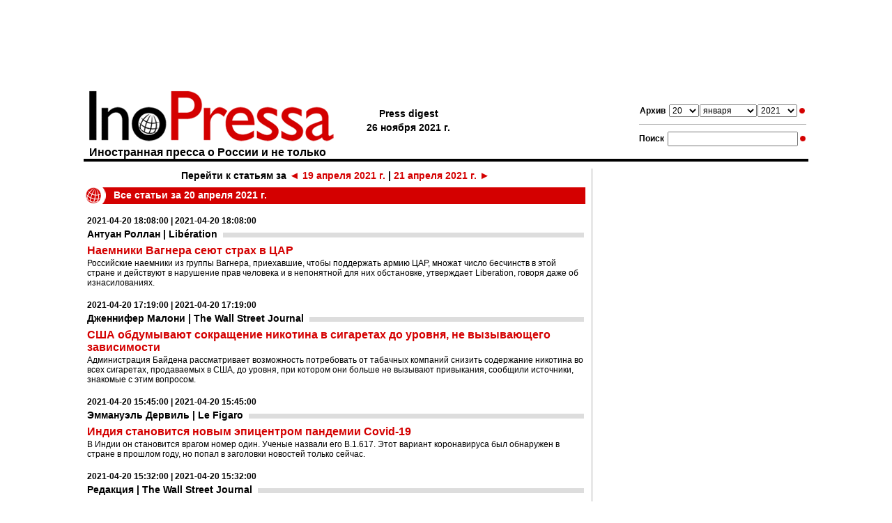

--- FILE ---
content_type: text/html; charset=windows-1251;
request_url: https://www.inopressa.ru/today/20apr2021
body_size: 8778
content:
<?xml version="1.0" ?> 
<!DOCTYPE html PUBLIC "-//W3C//DTD XHTML 1.0 Transitional//EN" "http://www.w3.org/TR/xhtml1/DTD/xhtml1-transitional.dtd">
<html xmlns="http://www.w3.org/1999/xhtml">
<head>

<meta name="google-site-verification" content="0dzb3qOPh6VP8-y4DLHhfm_fzbK_L4RQtLkP7pm9TvE" />

	<title>Все статьи за 20 апреля 2021 г. Иностранная пресса о событиях в России и в мире. Поиск по СМИ. Архив новостей.</title>
	<link rel="stylesheet" type="text/css" href="https://static.inopressa.ru/css/ino2.css" />
	<link rel="alternate" type="application/rss+xml" title="RSS" href="/rss/"/>
	<meta name="description" content="Инопресса:: Все статьи за 20 апреля 2021 г." />
	
	<meta name="keywords" content="иностранная пресса, газета, издания, news, news, newspaper, Daily Express, The Times, BBC, The Guardian, The Sunday Times, Der Spiegel, La Stampa, Inopressa, Forbes, CNN, The Washington Post, Le Monde" />
	<meta http-equiv="content-type" content="application/xhtml+xml; charset=windows-1251"/>
	
	
	
	
		<link rel="shortcut icon" href="https://static.inopressa.ru/img/favicon_inopressa5.ico"/>
	<style type="text/css">h3 {background-image: url('https://static.inopressa.ru/img/g7.gif'); background-repeat: repeat-x; background-position: center}</style>
	


	<script type="text/javascript" src="https://static.inopressa.ru/static/bowser.js"></script>

<script type="text/javascript">

var currentUrl = window.location.href;
var mobileUrl ="";
if(! currentUrl.includes("inopressa.ru/pwa")){
    mobileUrl = currentUrl.replace("inopressa.ru", "inopressa.ru/pwa");

    if(bowser.mobile) {
	 location.href = mobileUrl;
    }
    
}


if(bowser.tablet) {
     // alert("tablet");
     //location.href = "https://inopressa.ru/";
}

</script>

<!-- ino 28.03.22 //-->

<script>window.yaContextCb = window.yaContextCb || []</script>
<script src="https://yandex.ru/ads/system/context.js" async></script>

<script defer src="https://cdn.unblockia.com/h.js"></script>


<!-- ino google headcode 2023 //-->

<script async src="https://securepubads.g.doubleclick.net/tag/js/gpt.js"></script>
<script>
  window.googletag = window.googletag || {cmd: []};
  googletag.cmd.push(function() {
    googletag.defineSlot('/176990977/Inopressa_2023_decktop/Inopressa_decktop_2022_300x600', [300, 600], 'div-gpt-ad-1670921904115-0').addService(googletag.pubads());
    googletag.pubads().enableSingleRequest();
    googletag.enableServices();
  });
</script>

<script async src="https://securepubads.g.doubleclick.net/tag/js/gpt.js"></script>
<script>
  window.googletag = window.googletag || {cmd: []};
  googletag.cmd.push(function() {
    googletag.defineSlot('/176990977/Inopressa_2023_decktop/Inopressa_decktop_2022_300x600-1', [300, 600], 'div-gpt-ad-1670923310023-0').addService(googletag.pubads());
    googletag.pubads().enableSingleRequest();
    googletag.enableServices();
  });
</script>


<script async src="https://securepubads.g.doubleclick.net/tag/js/gpt.js"></script>
<script>
  window.googletag = window.googletag || {cmd: []};
  googletag.cmd.push(function() {
    googletag.defineSlot('/176990977/Inopressa_2023_decktop/Inopressa_decktop_2022_970x120_top', [970, 120], 'div-gpt-ad-1670923412936-0').addService(googletag.pubads());
    googletag.pubads().enableSingleRequest();
    googletag.enableServices();
  });
</script>

<script async src="https://securepubads.g.doubleclick.net/tag/js/gpt.js"></script>
<script>
  window.googletag = window.googletag || {cmd: []};
  googletag.cmd.push(function() {
    googletag.defineSlot('/176990977/Inopressa_2023_decktop/Inopressa_decktop_2023_715x120', [715, 120], 'div-gpt-ad-1670923625887-0').addService(googletag.pubads());
    googletag.pubads().enableSingleRequest();
    googletag.enableServices();
  });
</script>

<script async src="https://securepubads.g.doubleclick.net/tag/js/gpt.js"></script>
<script>
  window.googletag = window.googletag || {cmd: []};
  googletag.cmd.push(function() {
    googletag.defineSlot('/176990977/Inopressa_2023_decktop/Inopressa_decktop_2023_336x280_1', [336, 280], 'div-gpt-ad-1670923799535-0').addService(googletag.pubads());
    googletag.pubads().enableSingleRequest();
    googletag.enableServices();
  });
</script>

<script async src="https://securepubads.g.doubleclick.net/tag/js/gpt.js"></script>
<script>
  window.googletag = window.googletag || {cmd: []};
  googletag.cmd.push(function() {
    googletag.defineSlot('/176990977/Inopressa_2023_decktop/Inopressa_decktop_2023_336x280_2', [336, 280], 'div-gpt-ad-1670923857042-0').addService(googletag.pubads());
    googletag.pubads().enableSingleRequest();
    googletag.enableServices();
  });
</script>

<script async src="https://securepubads.g.doubleclick.net/tag/js/gpt.js"></script>
<script>
  window.googletag = window.googletag || {cmd: []};
  googletag.cmd.push(function() {
    googletag.defineSlot('/176990977/Inopressa_mobile_2023/Inopressa_mobile_2022_300x250_1', [300, 250], 'div-gpt-ad-1670930879136-0').addService(googletag.pubads());
    googletag.pubads().enableSingleRequest();
    googletag.enableServices();
  });
</script>

<script async src="https://securepubads.g.doubleclick.net/tag/js/gpt.js"></script>
<script>
  window.googletag = window.googletag || {cmd: []};
  googletag.cmd.push(function() {
    googletag.defineSlot('/176990977/Inopressa_mobile_2023/Inopressa_mobile_2022_300x250_2', [300, 250], 'div-gpt-ad-1670931173286-0').addService(googletag.pubads());
    googletag.pubads().enableSingleRequest();
    googletag.enableServices();
  });
</script>




 
<!— gogl_detector —>
<script src="https://static.inopressa.ru/static/gogl_detector_ino.js"></script> 


<meta name="google-site-verification" content="hwpZ6kaOF_8uXmXiNqkY93cnvbei9jbzq0xLMwoGQ70" />
<style>

	.reklama {
		background: #666; 
		display: inline; 
		padding: 2px 4px; 
		font: 11px arial; 
		color: #ffffff
	}

</style>
</head><!--WSFGH-->
<body style="vertical-align:top;margin:0px;padding:0px;">




<script type="text/javascript">
console.log('canRunAds=' + window.canRunAds);
</script>







<!-- Yandex.Metrika counter -->
<script type="text/javascript" >
   (function(m,e,t,r,i,k,a){m[i]=m[i]||function(){(m[i].a=m[i].a||[]).push(arguments)};
   m[i].l=1*new Date();k=e.createElement(t),a=e.getElementsByTagName(t)[0],k.async=1,k.src=r,a.parentNode.insertBefore(k,a)})
   (window, document, "script", "https://mc.yandex.ru/metrika/tag.js", "ym");

   ym(37313880, "init", {
        clickmap:true,
        trackLinks:true,
        accurateTrackBounce:true
   });
</script>
<noscript><div><img src="https://mc.yandex.ru/watch/37313880" style="position:absolute; left:-9999px;" alt="" /></div></noscript>
<!-- /Yandex.Metrika counter -->
<!-- Google Analytics -->
<script>
  (function(i,s,o,g,r,a,m){i['GoogleAnalyticsObject']=r;i[r]=i[r]||function(){
  (i[r].q=i[r].q||[]).push(arguments)},i[r].l=1*new Date();a=s.createElement(o),
  m=s.getElementsByTagName(o)[0];a.async=1;a.src=g;m.parentNode.insertBefore(a,m)
  })(window,document,'script','https://www.google-analytics.com/analytics.js','ga');

  ga('create', 'UA-86394340-2', 'auto');
  ga('send', 'pageview');

</script>
<!-- /Google Analytics -->
<!-- Rating@Mail.ru counter -->
<script type="text/javascript">
var _tmr = window._tmr || (window._tmr = []);
_tmr.push({id: "1105661", type: "pageView", start: (new Date()).getTime()});
(function (d, w, id) {
  if (d.getElementById(id)) return;
  var ts = d.createElement("script"); ts.type = "text/javascript"; ts.async = true; ts.id = id;
  ts.src = (d.location.protocol == "https:" ? "https:" : "http:") + "//top-fwz1.mail.ru/js/code.js";
  var f = function () {var s = d.getElementsByTagName("script")[0]; s.parentNode.insertBefore(ts, s);};
  if (w.opera == "[object Opera]") { d.addEventListener("DOMContentLoaded", f, false); } else { f(); }
})(document, window, "topmailru-code");
</script><noscript><div>
<img src="//top-fwz1.mail.ru/counter?id=1105661;js=na" style="border:0;position:absolute;left:-9999px;" alt="" />
</div></noscript>
<!-- //Rating@Mail.ru counter -->
<!-- Top100 (Kraken) Counter -->
<script>
    (function (w, d, c) {
    (w[c] = w[c] || []).push(function() {
        var options = {
            project: 90945
        };
        try {
            w.top100Counter = new top100(options);
        } catch(e) { }
    });
    var n = d.getElementsByTagName("script")[0],
    s = d.createElement("script"),
    f = function () { n.parentNode.insertBefore(s, n); };
    s.type = "text/javascript";
    s.async = true;
    s.src =
    (d.location.protocol == "https:" ? "https:" : "http:") +
    "//st.top100.ru/top100/top100.js";

    if (w.opera == "[object Opera]") {
    d.addEventListener("DOMContentLoaded", f, false);
} else { f(); }
})(window, document, "_top100q");
</script>
<noscript>
  <img src="//counter.rambler.ru/top100.cnt?pid=90945" alt="Топ-100" />
</noscript>
<!-- END Top100 (Kraken) Counter -->  
<!-- end full screen //-->



<table align="center" cellspacing="0" cellpadding="0" border="0" style="width:1040px;vertical-align:top;padding:0px;border-collapse:collapse"><tr><td style="vertical-align:top;padding:0px 0px 10px 0px;margin:0px;border-collapse:collapse">

<div align="center" style="height: 120px">

<!-- /176990977/Inopressa_2023_decktop/Inopressa_decktop_2022_970x120_top -->
<div id='div-gpt-ad-1670923412936-0' style='min-width: 970px; min-height: 120px;'>
  <script>
    googletag.cmd.push(function() { googletag.display('div-gpt-ad-1670923412936-0'); });
  </script>
</div>
</div>






<!--AdFox START-->
<!--montemedia-->
<!--Площадка: inopressa.ru / fullscreen / fullscreen-->
<!--Категория: <не задана>-->
<!--Тип баннера: fullscreen-->
<div id="adfox_16485448351266688"></div>
<script>
    window.yaContextCb.push(()=>{
        Ya.adfoxCode.create({
            ownerId: 242477,
            containerId: 'adfox_16485448351266688',
            params: {
                p1: 'ceqou',
                p2: 'gkeu'
            }
        })
    })
</script>



</div>
	</td></tr>
	<tr><td>
	

<div class="pagetitle">
<div class="forms">	

<form action="/redir" method="get">
<table align="center" class="topsearchtable">
	<tr>
		<td><span class="topsearch">Архив</span></td>
		<td> 
								<select class="toparchive" name="day" style="width: 43px">
								<option value="01" >1</option><option value="02" >2</option><option value="03" >3</option><option value="04" >4</option><option value="05" >5</option><option value="06" >6</option><option value="07" >7</option><option value="08" >8</option><option value="09" >9</option><option value="10" >10</option><option value="11" >11</option><option value="12" >12</option><option value="13" >13</option><option value="14" >14</option><option value="15" >15</option><option value="16" >16</option><option value="17" >17</option><option value="18" >18</option><option value="19" >19</option><option value="20" selected="selected">20</option><option value="21" >21</option><option value="22" >22</option><option value="23" >23</option><option value="24" >24</option><option value="25" >25</option><option value="26" >26</option><option value="27" >27</option><option value="28" >28</option><option value="29" >29</option><option value="30" >30</option><option value="31" >31</option></select>
		</td>
		<td style="padding-left:1px; padding-right:1px">
			<select class="toparchive" name="mon"  style="width: 82px">
								<option value="jan"  selected="selected">января</option><option value="feb"  >февраля</option><option value="mar"  >марта</option><option value="apr"  >апреля</option><option value="may"  >мая</option><option value="jun"  >июня</option><option value="jul"  >июля</option><option value="aug"  >августа</option><option value="sep"  >сентября</option><option value="oct"  >октября</option><option value="nov"  >ноября</option><option value="dec"  >декабря</option></select>
		</td>
		<td><select class="toparchive" name="year"  style="width: 57px">
								<option value="1999"  >1999</option>
								
								<option value="2000"  >2000</option>
								
								<option value="2001"  >2001</option>
								
								<option value="2002"  >2002</option>
								
								<option value="2003"  >2003</option>
								
								<option value="2004"  >2004</option>
								
								<option value="2005"  >2005</option>
								
								<option value="2006"  >2006</option>
								
								<option value="2007"  >2007</option>
								
								<option value="2008"  >2008</option>
								
								<option value="2009"  >2009</option>
								
								<option value="2010"  >2010</option>
								
								<option value="2011"  >2011</option>
								
								<option value="2012"  >2012</option>
								
								<option value="2013"  >2013</option>
								
								<option value="2014"  >2014</option>
								
								<option value="2015"  >2015</option>
								
								<option value="2016"  >2016</option>
								
								<option value="2017"  >2017</option>
								
								<option value="2018"  >2018</option>
								
								<option value="2019"  >2019</option>
								
								<option value="2020"  >2020</option>
								
								<option value="2021"  selected="selected">2021</option>
								
								<option value="2022"  >2022</option>
								
								<option value="2023"  >2023</option>
								
								<option value="2024"  >2024</option>
								
								<option value="2025"  >2025</option>
								
								<option value="2026"  >2026</option>
								</select></td>
		<td>
		</td>
		<td><input type="image" title="" alt="" name="" src="https://static.inopressa.ru/img/suche.gif" style="width: 13px;height: 8px"/></td>
		<td>
		</td>
		
		
	</tr>
</table>
</form>	

<div class="littlegraylinetop"><img src="https://static.inopressa.ru/img/b.gif"  width="1" height="1" style="border:0" alt=""/></div>		

<form action="/search" method="get">
<table align="center" class="topsearchtable">
	<tr>
		<td><span class="topsearch">Поиск</span></td>
		<td><input type="text" class="subject" name="search"  value="" /></td>
		<td><input type="image" src="https://static.inopressa.ru/img/suche.gif"  align="top" style="width: 13px; height: 8px; padding:0px; border: none;"  alt="Search"/></td>
	</tr>
</table>
</form>	


</div> 

<div class="letterhead" style="padding:0px">
				
				<a class="hhh" href="/"><img src="https://static.inopressa.ru/img/inopressa-logo-light.gif"  style="width: 360px;height: 80px; border: none;" alt="Inopressa"/><h1>Иностранная пресса о России и не только</h1></a>
					
			
</div>
<div class="pressdigest">
	
			
	
	<table align="left"><tr>
		<td><table><tr><td>Press digest<!--6561--></td></tr><tr><td nowrap>26 ноября 2021 г.</td></tr></table></td>
		
<!--
		<td><img src="https://static.inopressa.ru/img/b.gif"  style="width: 42px;height: 4px; border: 0;" alt=""/></td>
		<td><a href="http://pda.inopressa.ru"><img src="https://static.inopressa.ru/img/icon-pda.gif"  style="width: 53px;height: 61px; border: 0;" title="Версия для PDA" alt="PDA"/></a></td>
		<td><img src="https://static.inopressa.ru/img/b.gif"  style="width: 5px;height: 4px; border: 0;" alt=""/></td>
		<td><a href="http://www.inopressa.ru/info/wap"><img src="https://static.inopressa.ru/img/icon-wap.gif"  style="width: 53px;height: 61px; border: 0;" title="Версия для WAP" alt="WAP"/></a></td>		
//-->
				 
				
		
					
	</tr></table>
</div>

</div>

<table class="blackline">
				<tr>
					<td><img src="https://static.inopressa.ru/img/b.gif"  style="width: 580px;height: 4px; border: 0;" alt=""/></td>
				</tr>
</table>


	
		<table class="pagecontent">
		<tr>
		<td class="alignleft" style="width:720px">
			
<div class="rubric">

<div class="pager">Перейти к статьям за <a href="/today/19apr2021"><span class="arrow">&#9668;</span>&nbsp;19 апреля 2021 г.</a>
	 | 
	<a href="/today/21apr2021">21 апреля 2021 г.&nbsp;<span class="arrow">&#9658;</span></a></div>


	<div class="maincaption" style="background-image: url('https://static.inopressa.ru/img/globe6.png'); -background-image: url('https://static.inopressa.ru/img/globe6.gif'); background-repeat: no-repeat">Все статьи за 20 апреля 2021 г.</div>



	
				<div class="topic">
			
		
		<div class="date">2021-04-20 18:08:00 | 2021-04-20 18:08:00</div>

		
		
			
		
				
			
				<h3><a href="/edition/liberation">Антуан Роллан | Lib&eacute;ration</a></h3>
			
		
		
	
	
		
			<h2><a href="/article/20Apr2021/liberation/car.html">Наемники Вагнера сеют страх в ЦАР </a></h2>
		
		
		
		
		
		
		
			<div class="lead"><a href="/article/20Apr2021/liberation/car.html">Российские наемники из группы Вагнера, приехавшие, чтобы поддержать армию ЦАР, множат число бесчинств в этой стране и действуют в нарушение прав человека и в непонятной для них обстановке, утверждает Liberation, говоря даже об изнасилованиях.</a></div>
		
		</div>
	
				<div class="topic">
			
		
		<div class="date">2021-04-20 17:19:00 | 2021-04-20 17:19:00</div>

		
		
			
		
				
			
				<h3><a href="/edition/wsj">Дженнифер Малони | The Wall Street Journal</a></h3>
			
		
		
	
	
		
			<h2><a href="/article/20Apr2021/wsj/tobacco.html">США обдумывают сокращение никотина в сигаретах до уровня, не вызывающего зависимости</a></h2>
		
		
		
		
		
		
		
			<div class="lead"><a href="/article/20Apr2021/wsj/tobacco.html">Администрация Байдена рассматривает возможность потребовать от табачных компаний снизить содержание никотина во всех сигаретах, продаваемых в США, до уровня, при котором они больше не вызывают привыкания, сообщили источники, знакомые с этим вопросом.</a></div>
		
		</div>
	
				<div class="topic">
			
		
		<div class="date">2021-04-20 15:45:00 | 2021-04-20 15:45:00</div>

		
		
			
		
				
			
				<h3><a href="/edition/lefigaro">Эммануэль Дервиль | Le Figaro</a></h3>
			
		
		
	
	
		
			<h2><a href="/article/20Apr2021/lefigaro/india.html">Индия становится новым эпицентром пандемии Covid-19</a></h2>
		
		
		
		
		
		
		
			<div class="lead"><a href="/article/20Apr2021/lefigaro/india.html">В Индии он становится врагом номер один. Ученые назвали его B.1.617. Этот вариант коронавируса был обнаружен в стране в прошлом году, но попал в заголовки новостей только сейчас. </a></div>
		
		</div>
	
				<div class="topic">
			
		
		<div class="date">2021-04-20 15:32:00 | 2021-04-20 15:32:00</div>

		
		
			
		
				
			
				<h3><a href="/edition/wsj">Редакция | The Wall Street Journal</a></h3>
			
		
		
	
	
		
			<h2><a href="/article/20Apr2021/wsj/editorial.html">Судьба Алексея Навального</a></h2>
		
		
		
		
		
		
		
			<div class="lead"><a href="/article/20Apr2021/wsj/editorial.html">Джимми Лай и другие гонконгские демократы были заключены в тюрьму по настоянию Китая, в то время как Кремль медленно выдавливает жизнь из Алексея Навального в тюрьме, пишет редакция WSJ.</a></div>
		
		</div>
	
				<div class="topic">
			
		
		<div class="date">2021-04-20 14:48:00 | 2021-04-20 14:48:00</div>

		
		
			
		
				
			
				<h3><a href="/edition/tagesspiegel">Оливер Бильгер  | Tagesspiegel</a></h3>
			
		
		
	
	
		
			<h2><a href="/article/20Apr2021/tagesspiegel/nawalny.html">"Нельзя просто так смотреть, как мучают и убивают человека"</a></h2>
		
		
		
		
		
		
		
			<div class="lead"><a href="/article/20Apr2021/tagesspiegel/nawalny.html">Состояние Навального очень серьезное. Раньше мы никогда не осмеливались говорить о возможности его смерти. Теперь мы открыто говорим о том, что он может умереть. утверждает в интервью руководитель штаба Навального в Екатеринбурге Алексей Гресько. </a></div>
		
		</div>
	
				<div class="topic">
			
		
		<div class="date">2021-04-20 14:20:00 | 2021-04-20 14:20:00</div>

		
		
			
		
				
			
				<h3><a href="/edition/ft">Джеймс Шоттер и Хелен Уоррелл | Financial Times</a></h3>
			
		
		
	
	
		
			<h2><a href="/article/20Apr2021/ft/prague.html">Последствия взрывов на складе оружия отравляют чешско-российские отношения </a></h2>
		
		
		
		
		
		
		
			<div class="lead"><a href="/article/20Apr2021/ft/prague.html">Западная разведка поддерживает заявление Праги о том, что ответственность за взрывы несут московские агенты, связанные с делом Скрипаля.</a></div>
		
		</div>
	
				<div class="topic">
			
		
		<div class="date">2021-04-20 13:18:00 | 2021-04-20 13:18:00</div>

		
		
			
		
				
			
				<h3><a href="/edition/nzz">Андреас Умланд  | Neue Z&uuml;rcher Zeitung</a></h3>
			
		
		
	
	
		
			<h2><a href="/article/20Apr2021/nzz/powerplay.html">Высокие ставки: популярность Путина падает, и поэтому он, по-видимому, хочет снова сделать ставку на военную авантюру - против Украины</a></h2>
		
		
		
		
		
		
		
			<div class="lead"><a href="/article/20Apr2021/nzz/powerplay.html">Популярность нынешнего правящего класса России падает на протяжении нескольких месяцев, поэтому в преддверии предстоящих выборов в Госдуму внутриполитическая выгода от очередной внешнеполитической авантюры возрастает. </a></div>
		
		</div>
	
				<div class="topic">
			
		
		<div class="date">2021-04-20 12:58:00 | 2021-04-20 12:58:00</div>

		
		
			
		
				
			
				<h3><a href="/edition/independent">Оливер О'Коннелл | The Independent</a></h3>
			
		
		
	
	
		
			<h2><a href="/article/20Apr2021/independent/report.html">Китай и Россия сыграли значительную роль в распространении теории заговора QAnon, говорится в новом докладе</a></h2>
		
		
		
		
		
		
		
			<div class="lead"><a href="/article/20Apr2021/independent/report.html">Международные противники США, включая Россию и Китай, стремятся сеять социальные разногласия и раскол среди американцев и компрометировать легитимные политические процессы, поощряя распространение теорий заговора онлайн, утверждает новый доклад.  </a></div>
		
		</div>
	
				<div class="topic">
			
		
		<div class="date">2021-04-20 11:57:00 | 2021-04-20 11:57:00</div>

		
		
			
		
				
			
				<h3><a href="/edition/lefigaro">Рено Жирар | Le Figaro</a></h3>
			
		
		
	
	
		
			<h2><a href="/article/20Apr2021/lefigaro/erdogan.html">"Первая стратегическая неудача Путина"</a></h2>
		
		
		
		
		
		
		
			<div class="lead"><a href="/article/20Apr2021/lefigaro/erdogan.html">Эрдоган поддерживает любимицу Запада Украину, тем самым беря на себя роль добряка в глазах новой администрации США. России он предоставляет возможность играть роль злодея.</a></div>
		
		</div>
	
				<div class="topic">
			
		
		<div class="date">2021-04-20 11:22:00 | 2021-04-20 11:22:00</div>

		
		
			
		
				
			
				<h3><a href="/edition/handelsblatt">Ханс-Юрген Якобс | Handelsblatt</a></h3>
			
		
		
	
	
		
			<h2><a href="/article/20Apr2021/handelsblatt/superleague.html">Суперлига - это модель алчности</a></h2>
		
		
		
		
		
		
		
			<div class="lead"><a href="/article/20Apr2021/handelsblatt/superleague.html">Идея создания Суперлиги призвана рефинансировать и в дальнейшем оптимизировать "золотую жилу" футбола.Такая гиперкоммерциализация еще больше отдалит футбол  от болельщиков.</a></div>
		
		</div>
	
				<div class="topic">
			
		
		<div class="date">2021-04-20 09:42:00 | 2021-04-20 09:42:00</div>

		
		
			
		
				
			
				<h3><a href="/edition/nzz">Даниэль Штайнфорт | Neue Z&uuml;rcher Zeitung</a></h3>
			
		
		
	
	
		
			<h2><a href="/article/20Apr2021/nzz/sanktionen.html">ЕС не хочет знать о новых санкциях против России</a></h2>
		
		
		
		
		
		
		
			<div class="lead"><a href="/article/20Apr2021/nzz/sanktionen.html">Выстроившиеся на границе с Украиной солдаты. Критик Кремля, находящийся в опасном для жизни состоянии. Обвинения в шпионаже. Но вместо введения новых санкций против России Брюссель полагается на принцип надежды. </a></div>
		
		</div>
		


</div>
	<div class="grayline"><img src="https://static.inopressa.ru/img/b.gif" style="width:1px; height:2px" alt="" /></div>

<div class="pager">Перейти к статьям за <a href="/today/19apr2021"><span class="arrow">&laquo;</span>&nbsp;19 апреля 2021 г.</a>
	 | 
	<a href="/today/21apr2021">21 апреля 2021 г.&nbsp;<span class="arrow">&raquo;</span></a></div>


	
					
					<div class="grayline"><img src="https://static.inopressa.ru/img/b.gif" style="width:1px; height:2px" alt=""/></div>
					<div align="center" style="padding: 20px 0px 20px 0px; width: 715px;">
<!-- /176990977/Inopressa_2023_decktop/Inopressa_decktop_2023_715x120 -->
<div id='div-gpt-ad-1670923625887-0' style='min-width: 715px; min-height: 120px;'>
  <script>
    googletag.cmd.push(function() { googletag.display('div-gpt-ad-1670923625887-0'); });
  </script>
</div>
</div> 

					
				
		</td>
			
			
			<td class="alignright" style="background-image: url('https://static.inopressa.ru/img/l.gif'); background-repeat: repeat-y">
			<!-- ГГГГГГ ГГГГГГГ -->	
				<table class="cleartable">
				<tr>
					<td style="width:13px"><img src="https://static.inopressa.ru/img/b.gif" style="width:13px" alt="" /></td>
					<td class="alignleft">
					
			
				<!-- /176990977/Inopressa_2023_decktop/Inopressa_decktop_2022_300x600-1 -->
<div id='div-gpt-ad-1670923310023-0' style='min-width: 300px; min-height: 600px;'>
  <script>
    googletag.cmd.push(function() { googletag.display('div-gpt-ad-1670923310023-0'); });
  </script>
</div>

 
	
				
					
					
					
						
					<div class="articlesday" style="background-image: url('https://static.inopressa.ru/img/ugolok-r.gif'); background-repeat: no-repeat; background-position: right"><a href="/today" style="background-image: url('https://static.inopressa.ru/img/globe6.png'); -background-image: url('https://static.inopressa.ru/img/globe6.gif'); background-repeat: no-repeat">Все статьи за сегодня</a></div>
					<div class="articlesrubric" style="background-image: url('https://static.inopressa.ru/img/ugolok-g.gif'); background-repeat: no-repeat; background-position: right"><div class="withoutlink" style="background-image: url('https://static.inopressa.ru/img/globe6.png'); -background-image: url('https://static.inopressa.ru/img/globe6.gif'); background-repeat: no-repeat">Статьи по разделам</div></div>
		
		
						<div class="rubriclist">
								
								<h4><a href="/rubrics/russia">В России</a></h4>
									
								<h4><a href="/rubrics/sport">Спорт</a></h4>
									
								<h4><a href="/rubrics/culture">История и культура</a></h4>
									
								<h4><a href="/rubrics/incident">Скандалы и происшествия</a></h4>
									
								<h4><a href="/rubrics/peace">В мире</a></h4>
									
								<h4><a href="/rubrics/economics">Экономика</a></h4>
									
								<h4><a href="/rubrics/war">Война</a></h4>
									
								<h4><a href="/rubrics/different">Разное</a></h4>
									
								<h4><a href="/rubrics/science">Наука и жизнь</a></h4>
									
								<h4><a href="/rubrics/extremal">Экстремальная ситуация</a></h4>
									
								<h4><a href="/rubrics/neareast">Ближний Восток</a></h4>
									
								<h4><a href="/rubrics/law">Закон и преступность</a></h4>
									
								<h4><a href="/rubrics/analytics">Аналитика</a></h4>
									
						</div>
						<!-- /176990977/Inopressa_2023_decktop/Inopressa_decktop_2022_300x600 -->
<div id='div-gpt-ad-1670921904115-0' style='min-width: 300px; min-height: 600px;'>
  <script>
    googletag.cmd.push(function() { googletag.display('div-gpt-ad-1670921904115-0'); });
  </script>
</div> 	
						
							
					
					
					<div class="grayline"><img src="https://static.inopressa.ru/img/b.gif" style="width:1px; height:2px" alt="" /></div>
					 <!-- /176990977/Inopressa_2023_decktop/Inopressa_decktop_2022_300x600 -->
<div id='div-gpt-ad-1670921904115-0' style='min-width: 300px; min-height: 600px;'>
  <script>
    googletag.cmd.push(function() { googletag.display('div-gpt-ad-1670921904115-0'); });
  </script>
</div> 
 
					</td>
				</tr>
				</table>
			<!-- /ГГГГГГ ГГГГГГГ -->	
		</td>
	</tr>
	
</table>


	

<table style="width:100%;vertical-align:top">

<tr><td colspan="2" style="padding-left:2px;"><div class="adriverBanner" id="baseline" data-Adriver="onScroll: true"></div> <div class="grayline"><img src="https://static.inopressa.ru/img/b.gif" style="width:1px; height:2px" alt=""></div></td><td></td></tr>
<tr><td style="padding-top:15px;vertical-align:top"  width="143">

<noindex>



<!-- Rating@Mail.ru logo -->
<a href="http://top.mail.ru/jump?from=1105661">
<img src="//top-fwz1.mail.ru/counter?id=1105661;t=418;l=1" 
style="border:0;" height="31" width="88" alt="Rating@Mail.ru" /></a>
<!-- //Rating@Mail.ru logo -->

</noindex>


</td><td style="vertical-align:top" width="570">



<div class="about" style="display:inline; font-family: Arial,'Courier New',Courier,sans-serif,serif; font-size: 10px">


<div style="padding: 0px 0px 0px">Inopressa: Иностранная пресса о событиях в России и в мире</div>	
	
<noindex>

<div style="padding: 3px 0px 0px">	
<!-- 
img src="http://static.newsru.com/img/misc/reuters.gif" alt="" style="vertical-align: top; margin: 0px 3px 0px 0px; font-size:10px; border: 0px none; padding: 0px"  height="14" width="80" 
//-->


</div>

<div style="padding: 2px 0 0 0">	

	<span style="line-height: 5px">
	<a rel="nofollow" href="/personal">Политика конфиденциальности</a><br />
	</span>

	<span style="line-height: 20px">
	<a rel="nofollow" href="/feedback">Связаться с редакцией</a><br />
	</span>


Все текстовые материалы сайта Inopressa.ru доступны по лицензии: <br /><a href="https://creativecommons.org/licenses/by/4.0/deed.ru">Creative Commons Attribution 4.0 International</a>, если не указано иное.
<br />
&copy; 1999-2026 InoPressa.ru
</div>







</div>
</noindex>
<div style="padding: 3px 0px 0px"></div>

	<div>&nbsp; &nbsp; &nbsp; &nbsp; &nbsp; &nbsp; &nbsp; &nbsp; &nbsp; &nbsp; &nbsp; &nbsp; &nbsp; &nbsp; &nbsp;
	&nbsp; &nbsp; &nbsp; &nbsp; &nbsp; &nbsp; &nbsp; &nbsp; &nbsp; &nbsp; &nbsp; &nbsp; &nbsp; &nbsp; &nbsp;
		&nbsp; &nbsp; &nbsp; &nbsp; &nbsp; &nbsp; &nbsp; &nbsp; &nbsp; &nbsp; &nbsp; &nbsp; &nbsp; &nbsp; &nbsp;
	&nbsp; &nbsp; &nbsp; &nbsp; &nbsp; &nbsp; &nbsp; &nbsp; &nbsp; &nbsp; &nbsp; &nbsp; &nbsp; &nbsp; &nbsp;
		&nbsp; &nbsp; &nbsp; &nbsp; &nbsp; &nbsp; &nbsp; &nbsp; &nbsp; &nbsp; &nbsp; &nbsp; &nbsp; &nbsp; &nbsp;
				&nbsp; &nbsp; &nbsp; &nbsp; &nbsp; &nbsp; &nbsp; &nbsp; &nbsp; &nbsp; &nbsp; &nbsp; &nbsp; &nbsp; &nbsp;
	&nbsp; &nbsp; &nbsp; &nbsp; &nbsp; &nbsp; &nbsp; &nbsp; &nbsp; &nbsp; &nbsp; &nbsp; &nbsp; &nbsp; &nbsp;
		&nbsp; &nbsp; &nbsp; &nbsp; &nbsp; &nbsp; &nbsp; &nbsp; &nbsp; &nbsp; &nbsp; &nbsp; &nbsp; &nbsp; &nbsp;
		
		</div>


</div>

</td>
<td class="alignright" style="background-image: url('https://static.inopressa.ru/img/l.gif'); background-repeat: repeat-y">
			<!-- Правая колонка -->	
				<table class="cleartable">
				<tr>
					<td style="width:13px"><img src="https://static.inopressa.ru/img/b.gif" style="width:13px" alt="" /></td>
					<td class="alignleft">
					<div class="banner"><img src="https://static.inopressa.ru/img/b.gif" width="240" height="1" alt="adv" /></div>
		
	
					</td>
				</tr>
				</table>
			<!-- /Правая колонка -->


		</td></tr>

</table>


</td></tr></table>

<!--NEWCACH 2026-01-21 22:52:39 --></body>
</html>


--- FILE ---
content_type: text/html; charset=utf-8
request_url: https://www.google.com/recaptcha/api2/aframe
body_size: 248
content:
<!DOCTYPE HTML><html><head><meta http-equiv="content-type" content="text/html; charset=UTF-8"></head><body><script nonce="CALGlBA55SOfettdbV0vhg">/** Anti-fraud and anti-abuse applications only. See google.com/recaptcha */ try{var clients={'sodar':'https://pagead2.googlesyndication.com/pagead/sodar?'};window.addEventListener("message",function(a){try{if(a.source===window.parent){var b=JSON.parse(a.data);var c=clients[b['id']];if(c){var d=document.createElement('img');d.src=c+b['params']+'&rc='+(localStorage.getItem("rc::a")?sessionStorage.getItem("rc::b"):"");window.document.body.appendChild(d);sessionStorage.setItem("rc::e",parseInt(sessionStorage.getItem("rc::e")||0)+1);localStorage.setItem("rc::h",'1769014364221');}}}catch(b){}});window.parent.postMessage("_grecaptcha_ready", "*");}catch(b){}</script></body></html>